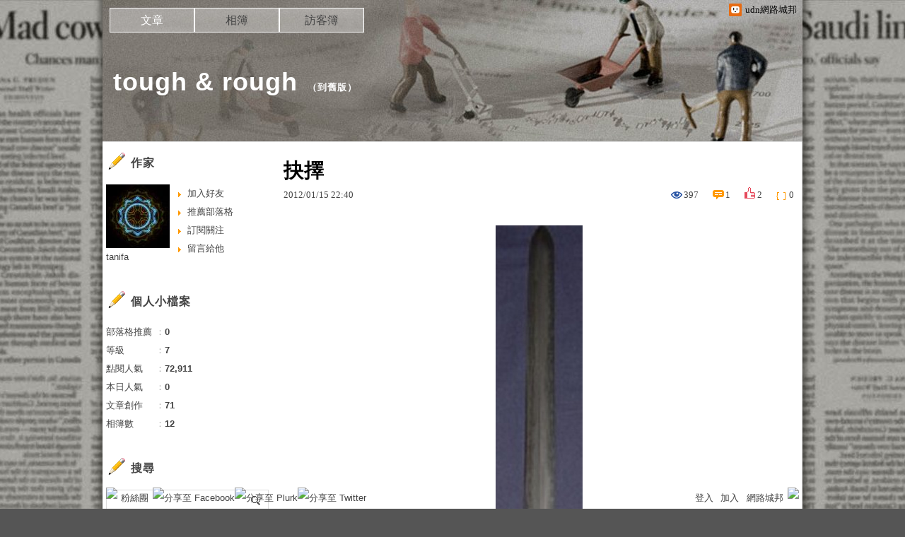

--- FILE ---
content_type: text/html;charset=UTF-8
request_url: https://blog.udn.com/blog/inc_2011/psn_artcate_new_ajax.jsp?uid=tanifa&totalPageNum=1&curPage=0&move=1&itemName=%E6%96%87%E7%AB%A0%E5%88%86%E9%A1%9E
body_size: -34
content:
<ul>
<li id="root_318508"  >
		<a href="https://blog.udn.com/tanifa/article?f_ART_CATE=318508">不分類(71)</a>
	</li>
</ul>


--- FILE ---
content_type: application/javascript;charset=UTF-8
request_url: https://tw.popin.cc/popin_discovery/recommend?mode=new&url=https%3A%2F%2Fblog.udn.com%2Ftanifa%2F6035591&&device=pc&media=blog.udn.com&extra=mac&agency=cnplus&topn=50&ad=10&r_category=all&country=tw&redirect=false&uid=ea28e4ef83d36c6836d1769026704938&info=eyJ1c2VyX3RkX29zIjoiTWFjIiwidXNlcl90ZF9vc192ZXJzaW9uIjoiMTAuMTUuNyIsInVzZXJfdGRfYnJvd3NlciI6IkNocm9tZSIsInVzZXJfdGRfYnJvd3Nlcl92ZXJzaW9uIjoiMTMxLjAuMCIsInVzZXJfdGRfc2NyZWVuIjoiMTI4MHg3MjAiLCJ1c2VyX3RkX3ZpZXdwb3J0IjoiMTI4MHg3MjAiLCJ1c2VyX3RkX3VzZXJfYWdlbnQiOiJNb3ppbGxhLzUuMCAoTWFjaW50b3NoOyBJbnRlbCBNYWMgT1MgWCAxMF8xNV83KSBBcHBsZVdlYktpdC81MzcuMzYgKEtIVE1MLCBsaWtlIEdlY2tvKSBDaHJvbWUvMTMxLjAuMC4wIFNhZmFyaS81MzcuMzY7IENsYXVkZUJvdC8xLjA7ICtjbGF1ZGVib3RAYW50aHJvcGljLmNvbSkiLCJ1c2VyX3RkX3JlZmVycmVyIjoiIiwidXNlcl90ZF9wYXRoIjoiL3RhbmlmYS82MDM1NTkxIiwidXNlcl90ZF9jaGFyc2V0IjoidXRmLTgiLCJ1c2VyX3RkX2xhbmd1YWdlIjoiZW4tdXNAcG9zaXgiLCJ1c2VyX3RkX2NvbG9yIjoiMjQtYml0IiwidXNlcl90ZF90aXRsZSI6IiVFNiU4QSU4OSVFNiU5MyU4NyUyMC0lMjB0b3VnaCUyMCUyNiUyMHJvdWdoJTIwLSUyMHVkbiVFOSU4MyVBOCVFOCU5MCVCRCVFNiVBMCVCQyIsInVzZXJfdGRfdXJsIjoiaHR0cHM6Ly9ibG9nLnVkbi5jb20vdGFuaWZhLzYwMzU1OTEiLCJ1c2VyX3RkX3BsYXRmb3JtIjoiTGludXggeDg2XzY0IiwidXNlcl90ZF9ob3N0IjoiYmxvZy51ZG4uY29tIiwidXNlcl9kZXZpY2UiOiJwYyIsInVzZXJfdGltZSI6MTc2OTAyNjcwNDkzOSwiZnJ1aXRfYm94X3Bvc2l0aW9uIjoiIiwiZnJ1aXRfc3R5bGUiOiIifQ==&alg=ltr&callback=_p6_a0e45cd5aaa0
body_size: 18445
content:
_p6_a0e45cd5aaa0({"author_name":null,"image":"","common_category":null,"image_url":null,"title":"","category":"","keyword":[],"url":"https://blog.udn.com/tanifa/6035591","pubdate":"","related":[],"hot":[],"share":0,"pop":[],"ad":[{"_id":"270477078","title":"一分鐘試算 定期手術險保費","image":"https://imageaws.popin.cc/ML/45e4e14a4d6e5e2044252cb9d6773059.png","origin_url":"","url":"https://trace.popin.cc/ju/ic?tn=6e22bb022cd37340eb88f5c2f2512e40&trackingid=22e81ce928659729c205d3897b2ee3ad&acid=1209&data=[base64]&uid=ea28e4ef83d36c6836d1769026704938&mguid=&gprice=IbA_LGBoF7F_yhgilOluAPv6mNC_zPpmtCR1UnYNnds&pb=d","imp":"","media":"安達人壽 得醫助手","campaign":"2571312","nid":"270477078","imptrackers":["https://trace.popin.cc/ju/ic?tn=6e22bb022cd37340eb88f5c2f2512e40&trackingid=22e81ce928659729c205d3897b2ee3ad&acid=1209&data=[base64]&uid=ea28e4ef83d36c6836d1769026704938&mguid="],"clicktrackers":["https://a.popin.cc/popin_redirect/redirect?lp=&data=eyJjIjoiMyIsInR6IjoidHciLCJuaWQiOiIyNzA0NzcwNzgiLCJjYW1wYWlnbiI6IjI1NzEzMTIiLCJtZWRpYSI6ImJsb2cudWRuLmNvbSIsImRtZiI6Im0iLCJwYWdlX3R5cGUiOiIiLCJjYXRlZ29yeSI6IiIsImRldmljZSI6InBjIiwicGIiOiIifQ==&token=22e81ce928659729c205d3897b2ee3ad&t=1769026706298&uid=ea28e4ef83d36c6836d1769026704938&nc=1&crypto=2ekbq5NYuO0DuXiiJU_1yD4cwVqPqv9Uj5uojCzACV4="],"score":0.030597373288106838,"score2":0.031595577,"privacy":"","trackingid":"22e81ce928659729c205d3897b2ee3ad","c2":0.0,"c3":0.0,"image_fit":false,"image_background":0,"c":3.0,"userid":"nicky"},{"_id":"293801057","title":"三步驟輕鬆試算，守護銀髮族健康","image":"https://imageaws.popin.cc/ML/f9909a24d372e2235f12f5cbff354893.png","origin_url":"","url":"https://trace.popin.cc/ju/ic?tn=6e22bb022cd37340eb88f5c2f2512e40&trackingid=0303c658744e7c53e01c9d04f76e4e3e&acid=1209&data=[base64]&uid=ea28e4ef83d36c6836d1769026704938&mguid=&gprice=IbA_LGBoF7F_yhgilOluAPv6mNC_zPpmtCR1UnYNnds&pb=d","imp":"","media":"安達人壽 銀領健康","campaign":"2571312","nid":"293801057","imptrackers":["https://trace.popin.cc/ju/ic?tn=6e22bb022cd37340eb88f5c2f2512e40&trackingid=0303c658744e7c53e01c9d04f76e4e3e&acid=1209&data=[base64]&uid=ea28e4ef83d36c6836d1769026704938&mguid="],"clicktrackers":["https://a.popin.cc/popin_redirect/redirect?lp=&data=eyJjIjoiMyIsInR6IjoidHciLCJuaWQiOiIyOTM4MDEwNTciLCJjYW1wYWlnbiI6IjI1NzEzMTIiLCJtZWRpYSI6ImJsb2cudWRuLmNvbSIsImRtZiI6Im0iLCJwYWdlX3R5cGUiOiIiLCJjYXRlZ29yeSI6IiIsImRldmljZSI6InBjIiwicGIiOiIifQ==&token=0303c658744e7c53e01c9d04f76e4e3e&t=1769026706298&uid=ea28e4ef83d36c6836d1769026704938&nc=1&crypto=2ekbq5NYuO0DuXiiJU_1yD4cwVqPqv9Uj5uojCzACV4="],"score":0.030597373288106838,"score2":0.031595577,"privacy":"","trackingid":"0303c658744e7c53e01c9d04f76e4e3e","c2":0.0,"c3":0.0,"image_fit":false,"image_background":0,"c":3.0,"userid":"nicky"},{"_id":"661e6535324ed172b08b4568","dsp":"appier","title":"楓之谷世界 Artale 摩登101更新","image":"https://cr.adsappier.com/i/62471362-4ef0-47ba-b37d-f681835a3968/L6qm2G4_1752480688676_0.jpeg","origin_url":"https://tw.c.appier.net/xclk?bidobjid=btF7B-GGAo213eVakjRxaQ&cid=UT1gSoEXQL-tBE-pl1JEBQ&crid=WtE1YfbhQEiXAHTXVw3ROA&crpid=VHk0OwKhQJKaJN5MihjPog&soid=WYaH&partner_id=0ZbOxc8zecjd&bx=Cylxwnu_oqGPKqIV20ZsK4lqU1u_uYl-UmZ9J8t9KY7BUnu-uYgWJ4u_74x1wHTRuqayK4lBZyu_uYsNwyu-uYsBuqa1ord1K4lBZDw121uVo4QV7nQDKqd1eM&ui=CylYc8Myuqa1or69orGzKqGV7yQs70a_ord1eM&consent=1&ddhh=oqGW7M","url":"https://a.popin.cc/popin_redirect/redirect?lp=https%3A%2F%2Ftw.c.appier.net%2Fxclk%3Fbidobjid%3DbtF7B-GGAo213eVakjRxaQ%26cid%3DUT1gSoEXQL-tBE-pl1JEBQ%26crid%3DWtE1YfbhQEiXAHTXVw3ROA%26crpid%3DVHk0OwKhQJKaJN5MihjPog%26soid%3DWYaH%26partner_id%3D0ZbOxc8zecjd%26bx%3DCylxwnu_oqGPKqIV20ZsK4lqU1u_uYl-UmZ9J8t9KY7BUnu-uYgWJ4u_74x1wHTRuqayK4lBZyu_uYsNwyu-uYsBuqa1ord1K4lBZDw121uVo4QV7nQDKqd1eM%26ui%3DCylYc8Myuqa1or69orGzKqGV7yQs70a_ord1eM%26consent%3D1%26ddhh%3DoqGW7M&data=[base64]&token=0f3c404c4184c5e8c1e9&t=1769026706296&uid=ea28e4ef83d36c6836d1769026704938&crypto=2ekbq5NYuO0DuXiiJU_1yD4cwVqPqv9Uj5uojCzACV4=","imp":"https://a.popin.cc/popin_redirect/redirect?lp=&data=[base64]&token=0f3c404c4184c5e8c1e9&t=1769026706296&uid=ea28e4ef83d36c6836d1769026704938&type=imp","media":"Maplestory Worlds","campaign":"661e62fd324ed12b388b4567","nid":"661e6535324ed172b08b4568","imptrackers":["https://ss-jp2.appiersig.com/winshowimg?bidobjid=btF7B-GGAo213eVakjRxaQ&cid=UT1gSoEXQL-tBE-pl1JEBQ&crid=WtE1YfbhQEiXAHTXVw3ROA&crpid=VHk0OwKhQJKaJN5MihjPog&soid=WYaH&partner_id=0ZbOxc8zecjd&bx=Cylxwnu_oqGPKqIV20ZsK4lqU1u_uYl-UmZ9J8t9KY7BUnu-uYgWJ4u_74x1wHTRuqayK4lBZyu_uYsNwyu-uYsBuqa1ord1K4lBZDw121uVo4QV7nQDKqd1eM&ui=CylYc8Myuqa1or69orGzKqGV7yQs70a_ord1eM&consent=1&ddhh=oqGW7M&price=0.021351875000000003","https://vst.c.appier.net/w?cid=UT1gSoEXQL-tBE-pl1JEBQ&crid=WtE1YfbhQEiXAHTXVw3ROA&crpid=VHk0OwKhQJKaJN5MihjPog&bidobjid=btF7B-GGAo213eVakjRxaQ&partner_id=0ZbOxc8zecjd&tracking_ns=622d4f6d43bf814&consent=1&w=1","https://gocm.c.appier.net/popin","https://abr.ge/@maplestoryworlds/appier?ad_creative=gl_artale_upd_taipei&ad_group=appier_broad&ad_id=&campaign=1-1_gl_tw_250424&campaign_id=&click_id=UT1gSoEXQL-tBE-pl1JEBQ.btF7B-GGAo213eVakjRxaQ&content=pc_tw&routing_short_id=d6ymms&sub_id=appier_broad&term=gl_artale_upd_taipei&tracking_template_id=7f7a8f7fa30d5c6162f79f7fb667c9ef&ad_type=view&_atrk_c=UT1gSoEXQL-tBE-pl1JEBQ&_atrk_cr=WtE1YfbhQEiXAHTXVw3ROA&_atrk_pt=0ZbOxc8zecjd&_atrk_bi=btF7B-GGAo213eVakjRxaQ&_atrk_f=${appierfsk}","https://mt-usw.appiersig.com/event?bidobjid=btF7B-GGAo213eVakjRxaQ&cid=UT1gSoEXQL-tBE-pl1JEBQ&oid=TbOw08gTQ3SyhML0FPS_pA&partner_id=0ZbOxc8zecjd&s2s=0&event=show&loc=show&dm=&osv=10.15.7.0&adj=0&cn=0wYVB3yzs3bQ9wmOW&url=[base64]"],"clicktrackers":[],"score":6.533112897759963E-4,"score2":6.533112897759963E-4,"privacy":"","image_fit":true},{"_id":"468023979","title":"想告別臉上肝斑？年底前聚會靠矽谷電波X養出好膚質，溫和除斑不怕復發","image":"https://imageaws.popin.cc/ML/3fb83d42f6f4bba2a8e4f13d924c7172.png","origin_url":"","url":"https://trace.popin.cc/ju/ic?tn=6e22bb022cd37340eb88f5c2f2512e40&trackingid=e37d4933c3d2bc93c36ce960e401fcd4&acid=24961&data=[base64]&uid=ea28e4ef83d36c6836d1769026704938&mguid=&gprice=IIfnRH7O0JGudFtcTYp-77qRLtCUQdF_JpARZrQQpT8&pb=d","imp":"","media":"矽谷電波X","campaign":"4127143","nid":"468023979","imptrackers":["https://trace.popin.cc/ju/ic?tn=6e22bb022cd37340eb88f5c2f2512e40&trackingid=e37d4933c3d2bc93c36ce960e401fcd4&acid=24961&data=[base64]&uid=ea28e4ef83d36c6836d1769026704938&mguid="],"clicktrackers":["https://a.popin.cc/popin_redirect/redirect?lp=&data=eyJjIjoiNiIsInR6IjoidHciLCJuaWQiOiI0NjgwMjM5NzkiLCJjYW1wYWlnbiI6IjQxMjcxNDMiLCJtZWRpYSI6ImJsb2cudWRuLmNvbSIsImRtZiI6Im0iLCJwYWdlX3R5cGUiOiIiLCJjYXRlZ29yeSI6IiIsImRldmljZSI6InBjIiwicGIiOiIifQ==&token=e37d4933c3d2bc93c36ce960e401fcd4&t=1769026706296&uid=ea28e4ef83d36c6836d1769026704938&nc=1&crypto=2ekbq5NYuO0DuXiiJU_1yD4cwVqPqv9Uj5uojCzACV4="],"score":2.5827242792490985E-4,"score2":2.66698E-4,"privacy":"","trackingid":"e37d4933c3d2bc93c36ce960e401fcd4","c2":7.408478995785117E-5,"c3":0.0,"image_fit":true,"image_background":0,"c":6.0,"userid":"沃醫學_Sylfirm矽谷電波"},{"_id":"257616596","title":"上班看電腦 眼睛壓力大 護眼保單要入手【安心護眼定期眼睛險】","image":"https://imageaws.popin.cc/ML/3044360057d853ccc3be5884043a0a31.png","origin_url":"","url":"https://trace.popin.cc/ju/ic?tn=6e22bb022cd37340eb88f5c2f2512e40&trackingid=44e51251bd2a92096b879939203b3f25&acid=1209&data=[base64]&uid=ea28e4ef83d36c6836d1769026704938&mguid=&gprice=8n6ahvUhBPrPbpH4s41BngAtWDqCwNQL-_pYC__QXLg&pb=d","imp":"","media":"安達人壽 安心護眼","campaign":"2571312","nid":"257616596","imptrackers":["https://trace.popin.cc/ju/ic?tn=6e22bb022cd37340eb88f5c2f2512e40&trackingid=44e51251bd2a92096b879939203b3f25&acid=1209&data=[base64]&uid=ea28e4ef83d36c6836d1769026704938&mguid="],"clicktrackers":["https://a.popin.cc/popin_redirect/redirect?lp=&data=eyJjIjoiMyIsInR6IjoidHciLCJuaWQiOiIyNTc2MTY1OTYiLCJjYW1wYWlnbiI6IjI1NzEzMTIiLCJtZWRpYSI6ImJsb2cudWRuLmNvbSIsImRtZiI6Im0iLCJwYWdlX3R5cGUiOiIiLCJjYXRlZ29yeSI6IiIsImRldmljZSI6InBjIiwicGIiOiIifQ==&token=44e51251bd2a92096b879939203b3f25&t=1769026706296&uid=ea28e4ef83d36c6836d1769026704938&nc=1&crypto=2ekbq5NYuO0DuXiiJU_1yD4cwVqPqv9Uj5uojCzACV4="],"score":2.449625705445833E-4,"score2":2.52954E-4,"privacy":"","trackingid":"44e51251bd2a92096b879939203b3f25","c2":1.405314396834001E-4,"c3":0.0,"image_fit":false,"image_background":0,"c":3.0,"userid":"nicky"},{"_id":"219550717","title":"追劇追太久 護眼保單要入手【安心護眼定期眼睛險】","image":"https://imageaws.popin.cc/ML/41d21a4bf173e32a4c9f1055fde78b21.png","origin_url":"","url":"https://trace.popin.cc/ju/ic?tn=6e22bb022cd37340eb88f5c2f2512e40&trackingid=7f0820c258818d1cde936013b017f66f&acid=1209&data=[base64]&uid=ea28e4ef83d36c6836d1769026704938&mguid=&gprice=JIZ5eaN05NrKzTESkGcr8MlRqlMw4aNCUR4Fus4owVc&pb=d","imp":"","media":"安達人壽 安心護眼","campaign":"2571312","nid":"219550717","imptrackers":["https://trace.popin.cc/ju/ic?tn=6e22bb022cd37340eb88f5c2f2512e40&trackingid=7f0820c258818d1cde936013b017f66f&acid=1209&data=[base64]&uid=ea28e4ef83d36c6836d1769026704938&mguid="],"clicktrackers":["https://a.popin.cc/popin_redirect/redirect?lp=&data=eyJjIjoiMyIsInR6IjoidHciLCJuaWQiOiIyMTk1NTA3MTciLCJjYW1wYWlnbiI6IjI1NzEzMTIiLCJtZWRpYSI6ImJsb2cudWRuLmNvbSIsImRtZiI6Im0iLCJwYWdlX3R5cGUiOiIiLCJjYXRlZ29yeSI6IiIsImRldmljZSI6InBjIiwicGIiOiIifQ==&token=7f0820c258818d1cde936013b017f66f&t=1769026706297&uid=ea28e4ef83d36c6836d1769026704938&nc=1&crypto=2ekbq5NYuO0DuXiiJU_1yD4cwVqPqv9Uj5uojCzACV4="],"score":2.361505270376086E-4,"score2":2.43855E-4,"privacy":"","trackingid":"7f0820c258818d1cde936013b017f66f","c2":1.3547866547014564E-4,"c3":0.0,"image_fit":false,"image_background":0,"c":3.0,"userid":"nicky"},{"_id":"496800436","title":"2026美肌新趨勢「外泌體＋矽谷電波X」聯手，開啟高階養膚新世代","image":"https://imageaws.popin.cc/ML/10f03ededc70e4070459041fa5089738.png","origin_url":"","url":"https://trace.popin.cc/ju/ic?tn=6e22bb022cd37340eb88f5c2f2512e40&trackingid=4237d1de319b6650bb2bfd453495b735&acid=24961&data=[base64]&uid=ea28e4ef83d36c6836d1769026704938&mguid=&gprice=TvuWUEfJjjji_tcAr5Z93Jq3Vy2l8Apn0JkHuJAiVnE&pb=d","imp":"","media":"矽谷電波X","campaign":"4299028","nid":"496800436","imptrackers":["https://trace.popin.cc/ju/ic?tn=6e22bb022cd37340eb88f5c2f2512e40&trackingid=4237d1de319b6650bb2bfd453495b735&acid=24961&data=[base64]&uid=ea28e4ef83d36c6836d1769026704938&mguid="],"clicktrackers":["https://a.popin.cc/popin_redirect/redirect?lp=&data=eyJjIjoiNC44IiwidHoiOiJ0dyIsIm5pZCI6IjQ5NjgwMDQzNiIsImNhbXBhaWduIjoiNDI5OTAyOCIsIm1lZGlhIjoiYmxvZy51ZG4uY29tIiwiZG1mIjoibSIsInBhZ2VfdHlwZSI6IiIsImNhdGVnb3J5IjoiIiwiZGV2aWNlIjoicGMiLCJwYiI6IiJ9&token=4237d1de319b6650bb2bfd453495b735&t=1769026706297&uid=ea28e4ef83d36c6836d1769026704938&nc=1&crypto=2ekbq5NYuO0DuXiiJU_1yD4cwVqPqv9Uj5uojCzACV4="],"score":2.045434404309942E-4,"score2":2.11216E-4,"privacy":"","trackingid":"4237d1de319b6650bb2bfd453495b735","c2":7.334102701861411E-5,"c3":0.0,"image_fit":true,"image_background":0,"c":4.8,"userid":"沃醫學_Sylfirm矽谷電波"},{"_id":"413565764","title":"不只對肝斑有用！皮膚科醫生大推「矽谷電波Ｘ」淡斑同步修復養膚","image":"https://imageaws.popin.cc/ML/78450fd832b8ca76140b531549f6e802.png","origin_url":"","url":"https://trace.popin.cc/ju/ic?tn=6e22bb022cd37340eb88f5c2f2512e40&trackingid=e68b0d7f05eb05267d074c8c021cff83&acid=24961&data=[base64]&uid=ea28e4ef83d36c6836d1769026704938&mguid=&gprice=yUQeErd27ylwzkNKjOPsjipegLUNSBGiOSYVVtS9lJ8&pb=d","imp":"","media":"矽谷電波X","campaign":"3645968","nid":"413565764","imptrackers":["https://trace.popin.cc/ju/ic?tn=6e22bb022cd37340eb88f5c2f2512e40&trackingid=e68b0d7f05eb05267d074c8c021cff83&acid=24961&data=[base64]&uid=ea28e4ef83d36c6836d1769026704938&mguid="],"clicktrackers":["https://a.popin.cc/popin_redirect/redirect?lp=&data=eyJjIjoiNC4yIiwidHoiOiJ0dyIsIm5pZCI6IjQxMzU2NTc2NCIsImNhbXBhaWduIjoiMzY0NTk2OCIsIm1lZGlhIjoiYmxvZy51ZG4uY29tIiwiZG1mIjoibSIsInBhZ2VfdHlwZSI6IiIsImNhdGVnb3J5IjoiIiwiZGV2aWNlIjoicGMiLCJwYiI6IiJ9&token=e68b0d7f05eb05267d074c8c021cff83&t=1769026706297&uid=ea28e4ef83d36c6836d1769026704938&nc=1&crypto=2ekbq5NYuO0DuXiiJU_1yD4cwVqPqv9Uj5uojCzACV4="],"score":1.6987661649556915E-4,"score2":1.7541899999999998E-4,"privacy":"","trackingid":"e68b0d7f05eb05267d074c8c021cff83","c2":6.96081478963606E-5,"c3":0.0,"image_fit":true,"image_background":0,"c":4.2,"userid":"沃醫學_Sylfirm矽谷電波"},{"_id":"270477083","title":"一分鐘試算，醫療險+意外險保費","image":"https://imageaws.popin.cc/ML/cab54ac0370e2eb68ef2712f304cc15b.png","origin_url":"","url":"https://trace.popin.cc/ju/ic?tn=6e22bb022cd37340eb88f5c2f2512e40&trackingid=9d3accb90e70c304d6cd23bd4058c04b&acid=1209&data=[base64]&uid=ea28e4ef83d36c6836d1769026704938&mguid=&gprice=-iSc71weF98FgkLZyGnXOGCZZsJpTeBqsn5KcGDnSxk&pb=d","imp":"","media":"安達人壽新全力醫付","campaign":"2571312","nid":"270477083","imptrackers":["https://trace.popin.cc/ju/ic?tn=6e22bb022cd37340eb88f5c2f2512e40&trackingid=9d3accb90e70c304d6cd23bd4058c04b&acid=1209&data=[base64]&uid=ea28e4ef83d36c6836d1769026704938&mguid="],"clicktrackers":["https://a.popin.cc/popin_redirect/redirect?lp=&data=eyJjIjoiMyIsInR6IjoidHciLCJuaWQiOiIyNzA0NzcwODMiLCJjYW1wYWlnbiI6IjI1NzEzMTIiLCJtZWRpYSI6ImJsb2cudWRuLmNvbSIsImRtZiI6Im0iLCJwYWdlX3R5cGUiOiIiLCJjYXRlZ29yeSI6IiIsImRldmljZSI6InBjIiwicGIiOiIifQ==&token=9d3accb90e70c304d6cd23bd4058c04b&t=1769026706297&uid=ea28e4ef83d36c6836d1769026704938&nc=1&crypto=2ekbq5NYuO0DuXiiJU_1yD4cwVqPqv9Uj5uojCzACV4="],"score":1.4790770247470844E-4,"score2":1.52733E-4,"privacy":"","trackingid":"9d3accb90e70c304d6cd23bd4058c04b","c2":8.485966827720404E-5,"c3":0.0,"image_fit":false,"image_background":0,"c":3.0,"userid":"nicky"},{"_id":"437780032","title":"不怕市場震盪，保障不變，現在就進場。一分鐘三步驟，立即試算還本型意外險保費","image":"https://imageaws.popin.cc/ML/948d0c79f6d550efa2348e3e429105e2.png","origin_url":"","url":"https://trace.popin.cc/ju/ic?tn=6e22bb022cd37340eb88f5c2f2512e40&trackingid=bb7e35ff8bd0b3300b0a531536923798&acid=1209&data=[base64]&uid=ea28e4ef83d36c6836d1769026704938&mguid=&gprice=XjE7WrHxB_MgfCsDLgq2en83PZtjFVo8rBwMy91ZuBw&pb=d","imp":"","media":"安達人壽 意保安鑫","campaign":"2571312","nid":"437780032","imptrackers":["https://trace.popin.cc/ju/ic?tn=6e22bb022cd37340eb88f5c2f2512e40&trackingid=bb7e35ff8bd0b3300b0a531536923798&acid=1209&data=[base64]&uid=ea28e4ef83d36c6836d1769026704938&mguid="],"clicktrackers":["https://a.popin.cc/popin_redirect/redirect?lp=&data=eyJjIjoiMyIsInR6IjoidHciLCJuaWQiOiI0Mzc3ODAwMzIiLCJjYW1wYWlnbiI6IjI1NzEzMTIiLCJtZWRpYSI6ImJsb2cudWRuLmNvbSIsImRtZiI6Im0iLCJwYWdlX3R5cGUiOiIiLCJjYXRlZ29yeSI6IiIsImRldmljZSI6InBjIiwicGIiOiIifQ==&token=bb7e35ff8bd0b3300b0a531536923798&t=1769026706298&uid=ea28e4ef83d36c6836d1769026704938&nc=1&crypto=2ekbq5NYuO0DuXiiJU_1yD4cwVqPqv9Uj5uojCzACV4="],"score":1.1357744964545257E-4,"score2":1.17283E-4,"privacy":"","trackingid":"bb7e35ff8bd0b3300b0a531536923798","c2":6.515243876492605E-5,"c3":0.0,"image_fit":false,"image_background":0,"c":3.0,"userid":"nicky"}],"ad_video":[],"ad_image":[],"ad_wave":[],"ad_vast_wave":[],"ad_reserved":[],"ad_reserved_video":[],"ad_reserved_image":[],"ad_reserved_wave":[],"recommend":[],"cookie":[],"cf":[],"e_ranking":[{"rt50":"13591","rt60":"16579","rt30":"11565","rt40":"12476","rt90":"46350","rt70":"22358","rt80":"31402","rt0":"0","0":"-9005","100":"1550","rt100":"89193","rt10":"1884","rt20":"6611","90":"930","80":"737","70":"637","60":"581","time":"253060","50":"627","40":"790","updated":"1769010307865","30":"1116","20":"1283","10":"754","url":"https://blog.udn.com/mobile/kanweiwei/107502398","pv":20,"score":1125.4636313159356,"title":"撅起屁股，享受壹整晚“老漢推車”是什麽體驗","image":""},{"rtNaN":"0","rt50":"8084","rt60":"9631","rt30":"4754","rt40":"6880","rt90":"12407","rt70":"10928","rt0":"0","rt80":"12413","0":"-6144","100":"255","rt100":"7113","rt10":"1208","rt20":"3751","90":"491","80":"570","70":"601","60":"649","NaN":"2","50":"667","time":"77828","40":"723","30":"696","updated":"1769022728117","20":"895","10":"595","url":"https://blog.udn.com/mobile/a9dd0007/177140159","pv":7,"score":345.556640625,"title":"【AV小百科!】22歲美麗動人F奶衛生紙殺手「新井里真」…弓背高潮火力全開…！【AV求番號!】","image":""},{"rtNaN":"0","rt50":"205534","rt60":"987169","rt30":"172004","rt40":"176626","rt90":"127230","rt70":"2318177","rt80":"295120","rt0":"0","0":"-138332","100":"963","rt100":"68778","rt10":"95841","rt20":"131399","90":"1856","80":"4444","70":"45600","60":"25051","NaN":"155","50":"6491","time":"4582621","40":"7117","updated":"1769019845231","30":"9731","20":"12364","10":"24560","url":"https://blog.udn.com/mobile/hedy7103/5283226","pv":7,"score":339.4422114911951,"title":"★楞嚴咒全文‧字大‧有注音〈全文下載〉。★☆★☆★☆","image":"2288c7f0371127f6dc36d3fc9c9705cf.jpg"}],"time":1769026706,"logid":"4b8da320-e93b-4a7e-b294-772efd21367a","alg":"ltr","safe_image":null,"safe_text":null,"identity":null,"ip":"18.119.117.54","comment_like":[],"comment_comments":[],"article_wave":[],"pw_video_info":[],"cdata":"e30=","dmf":"m","fraud_control":false});